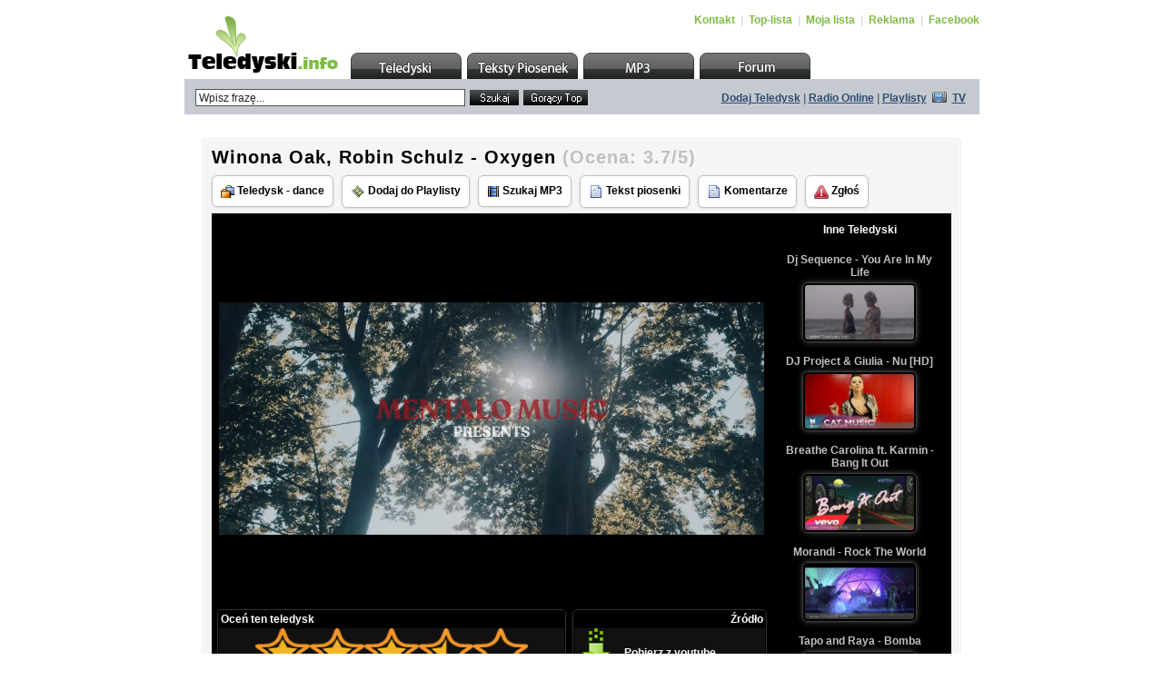

--- FILE ---
content_type: text/html
request_url: http://teledyski.info/teledysk-hd-16826.html
body_size: 6928
content:
 <!DOCTYPE html PUBLIC "-//W3C//DTD XHTML 1.0 Transitional//EN" "http://www.w3.org/TR/xhtml1/DTD/xhtml1-transitional.dtd">
<html xmlns="http://www.w3.org/1999/xhtml">
<head>
<meta http-equiv="Content-Type" content="text/html; charset=iso-8859-2" />
<meta http-equiv="EXPIRES" content="0" />
<meta name="RESOURCE-TYPE" content="DOCUMENT" />
<meta name="DISTRIBUTION" content="GLOBAL" />
<meta name="AUTHOR" content="Winona Oak, Robin Schulz - Oxygen" />
<meta name="COPYRIGHT" content="Copyright (c) 2008 by Teledyski.info" />
<meta name="KEYWORDS" content="Teledyski, videoklipy, teksty piosenek, muzyka" />
<meta name="DESCRIPTION" content="Największy w Polsce zbiór darmowej muzyki, teksty piosenek i teledyski. Darmowe teledyski do oglądania." />
<meta name="ROBOTS" content="ALL, FOLLOW" />
<meta http-equiv="CONTENT-Language" content="pl" />
<meta name="REVISIT-AFTER" content="1 DAYS" />
<meta name="RATING" content="GENERAL" />
<meta name="GENERATOR" content="Teledyski.info" />

<meta property="og:site_name" content="Winona Oak, Robin Schulz - Oxygen" />
<meta property="og:url" content="http://teledyski.info/openclip-16826.html" />
<meta property="og:title" content="Winona Oak, Robin Schulz - Oxygen" />
<meta property="og:image" content="http://static-h2.teledyski.info/img-16826.jpg" />
<meta property="og:description" content="Zobacz teledysk : Winona Oak, Robin Schulz - Oxygen" />


<link href="http://static-h2.teledyski.info/teledyski/teledyski.css?nowy9cd2a" rel="stylesheet" type="text/css" />
<title>Winona Oak, Robin Schulz - Oxygen : Teledyski.info - Teledyski, Teksty Piosenek, Videoklipy</title>  

<link rel="shortcut icon" href="http://static-h2.teledyski.info/teledyski/teledyski.ico" type="image/x-icon" />
<!--<link rel="stylesheet" href="css/style.css" type="text/css" media="all" />-->
<script src="http://static-h2.teledyski.info/teledyski/Scripts/AC_RunActiveContent.js" type="text/javascript"></script>
<script src="http://static-h2.teledyski.info/teledyski/Scripts/functions.js" type="text/javascript"></script>
<!--[if lte IE 6]><script src="http://static-h2.teledyski.info/teledyski/Scripts/functions_ie.js" type="text/javascript"></script><![endif]-->

<script type="text/javascript">
	(function (d, x, a) {
		var z = d.createElement(x); z.type = 'text/javascript'; z.src = a; var s = d.getElementsByTagName(x)[0]; s.parentNode.insertBefore(z, s);
	})(document, 'script', '//a.spolecznosci.net/core/5a6c45c688fa32ecf905ebc4ea1136ba/main.js');
</script>





<script type="text/javascript" language="javascript">
<!--

function n_over(cell,link,newColour) {    
    if (!newColour) newColour = "#ffffff";
    if (cell) {
        cell.oldColor = cell.style.backgroundColor; 
        cell.style.backgroundColor = newColour;
    }
    return true;
}

function n_out(cell,link) {
    if (cell) {
        cell.style.backgroundColor = cell.oldColor;
    }
    return true;
}

function wczytaj (what) {
    what = document.getElementById(what);
    what.disabled = true;
    what.value="Wczytywanie...";
}

function ttitle(v,e,t) { 
     if(!v.title||!document.createElement)return 
     t=document.createElement("div") 
     t.move=function(e) { 
        e=e||event 
        t.style.left=e.clientX+15+(document.documentElement.scrollLeft||document.body.scrollLeft)+"px" 
        t.style.top=e.clientY+22+(document.documentElement.scrollTop||document.body.scrollTop)+"px"  
     } 
     t.hide=function(x) { 
        v.title=t.innerHTML 
        if(x=document.getElementById("ttitle")) document.body.removeChild(x) 
     } 
     t.move(e); 
     t.id="ttitle" 
     t.innerHTML=v.title;v.title="" 
     document.body.appendChild(t) 
     v.onmouseout=t.hide 
     v.onmousemove=t.move
}

function createRequestObject_s2 ()
{
   var request_;if (window.XMLHttpRequest) {request_ = new XMLHttpRequest();} else {request_ = new ActiveXObject("Microsoft.XMLHTTP");}return request_;
}

function ulubione_add (id) 
{
   var http = new Array();
   var curDateTime = new Date();

   elem = document.getElementById('u'+id);
   /*elem.disabled = true;*/
   elem.onclick = ""; 
   elem.innerHTML = 'Wczytywanie..';

   http[curDateTime] = createRequestObject_s2();
   http[curDateTime].open('get', 'http://teledyski.info/index.html?file=lista&op=dodaj&pid='+id);

   http[curDateTime].onreadystatechange = function(){
   if (http[curDateTime].readyState == 4) 
   {
       if (http[curDateTime].status == 200 || http[curDateTime].status == 304) 
       {
           window.location.href="index.html?file=lista";       }
        else
       {
           /*elem.innerHTML = '<a class="ulubione" href="javascript:void(0);" onclick="ulubione_add(\''+id+'\')">Dodaj do mojej listy</a>';*/
           elem.innerHTML = 'Dodano do playlisty'; 
       }   
   }
   }
  
   http[curDateTime].send(null);
}

// -->
</script>

<!--[if lte IE 6]> <link rel="stylesheet" href="css/style_ie.css" type="text/css"/><![endif]-->
</head>

<body onload="MM_preloadImages('graph/shared/top/hover/topul_teledyski.gif','graph/shared/top/hover/topul_teksty.gif','graph/shared/top/hover/topul_mp3.gif','graph/shared/top/hover/topul_forum.gif');" id="toppage">

<center><table width="800" border="0" cellspacing="1" cellpadding="8" style="background-color: rgba(255,255,255,0.7)"><tr><td style="padding:4px;">
<!-- top -->
<div class="mde" id="top">
	<a id="top_logo" href="index.php"></a>
    <div id="top_menu">
    	<p align="left">
            <a href="index.html?file=pomoc">Kontakt</a> <span class="top_menu_span">|</span>
            <a href="index.html?file=top">Top-lista</a> <span class="top_menu_span">|</span>
            <a href="index.html?file=lista">Moja lista</a> <span class="top_menu_span">|</span>
            <a href="index.html?file=reklama">Reklama</a> <span class="top_menu_span">|</span>
	    <a href="https://www.facebook.com/teledyski.info/">Facebook</a>  
        </p>
    </div>
    
    <ul id="topul">
    	<li id="topul_teledyski"><a href="index.html"></a></li>
        <li id="topul_teksty"><a href="http://teledyski.info/teksty/"></a></li>
        <li id="topul_mp3"><a href="http://mp3.teledyski.info"></a></li>
        <li id="topul_forum"><a href="http://teledyski.info/forum/"></a></li>
    </ul>
</div>
<!--/top -->

<!-- info -->
<div class="mde" id="info">
	<!-- formb -->
    <form id="formb" name="formb" method="get" action="index.html" style=" padding:11px 0px 0px 12px;" onsubmit="">
                <input type="text" class="formb_text" name="szukam" id="formb_nadawca" value="Wpisz frazę..." onblur="if(this.value=='') this.value='Wpisz frazę...';" onfocus="if(this.value=='Wpisz frazę...') this.value='';" />    
         
        <input name="formb_submit1" id="formb_submit1" type="submit" value="" />
        <input name="formb_submit2" id="formb_submit2" type="button" value="" onclick=location.href="http://teledyski.info/index.html?file=top_clip" />
        <input type="hidden" name="OK" value="OK" /> <input type="hidden" name="file" value="clips" /> 
    </form>
    <!--/formb -->
    <p id="info_text" align="right"><a href="index.html?file=dodaj_klip">Dodaj Teledysk</a> | <a href="http://1ts.pl" target="_blank">Radio Online</a> | <a href="#" onclick="window.open('http://teledyski.info/teledyski_fm.php?name=top-lista','CD_radio','width=606, height=500');">Playlisty</a> <img style="margin:0px 3px -1px 3px;" src="http://static-h2.teledyski.info/teledyski/graph/shared/info/info_tv.gif" alt="" width="16" height="12" /> <a href="#" onclick="window.open('http://teledyski.info/player2.php','TV','width=600, height=400');">TV</a></p>
</div>
<!--/info -->
</td></tr></table> 

<!-- advertising -->
<div class="mde" id="advertising">
	<!--<p style="padding-left:52px;">-->
<center>


<div class="spolecznoscinet" id="spolecznosci-4712"></div>

</center>
        <!--</p>-->
</div>
<!--/advertising -->
<table width="800" border="0" cellspacing="1" cellpadding="8" style="background-color: rgba(255,255,255,0.7)"><tr><td style="padding:4px;">
<table width="100%" border="0"><tr><td align="center">

 <table width="840"><tr><td class="td_main" align="left" valign="top">
 <!-- main -->

    
    
<script type="text/javascript" language="javascript">
<!-- <![CDATA[

function akcja_open(num) {

   if (num == 1) {
       var this_kto = prompt("Wpisz tytuł lub nazwę artysty...", "");

       if (this_kto) {
           document.location.href = "http://teledyski.info/index.html?OK=OK&file=clips&szukam="+this_kto;
       }
   }

}

function o_komentarz(id, nick)
{

  comenttext = document.getElementById('coment');
  comentnick = nick;
  comenttext.value="[cytuj]>\""+nick+"\" napisał/napisała:\n>"; 
  comentmnt = document.getElementById(id); 
  if (comentmnt != null) 
  {   
      str = comentmnt.innerHTML;
      str = str.replace(/&lt;/g, "<"); 
      str = str.replace(/&gt;/g, ">"); 
      str = str.replace(/\n/g, ""); 
      str = str.replace(/<[^>]*\"?[^>]*>/g, "\n> "); 
      comenttext.value += str + "[/cytuj]\n"; location.href="#komentarze_dodaj";
  }
   else
  {
      comenttext.value += "[/cytuj]\n";
  }

}

// ]]> -->
</script>
<script type="text/javascript" src="oceny.js"></script>
<script type="text/javascript" src="oceny2.php?OP=s&amp;c=16826&amp;d=1768748573"></script>
<h1 class="title2" style="font-size:20px;">Winona Oak, Robin Schulz - Oxygen <span class="title2" style="font-size:20px;color:#c0c0c0;">(Ocena:&nbsp;<script type="text/javascript">document.write(ocena_box);</script>)</span></h1><a class="page13" style="text-decoration:none;" href="http://teledyski.info/index.html?szukam=Teledysk - dance&amp;OK=OK&amp;file=clips" title="Inne multimedia z tej kategorii" onmouseover="ttitle(this,event)"><img src="http://static-h2.teledyski.info/teledyski/img/kategoria.gif" border="0" width="15" height="14" style="vertical-align: middle;" /> Teledysk - dance</a> <a class="page13" style="text-decoration:none;" href="http://teledyski.info/index.html?file=lista&amp;op=dodaj&amp;pid=16826" title="Dodaj ten klip do Mojej listy" onmouseover="ttitle(this,event)"><img src="http://static-h2.teledyski.info/teledyski/img/video.gif" border="0" width="16" height="16" style="vertical-align: middle;" /> Dodaj do Playlisty</a> <a class="page13" style="text-decoration:none;" href="http://mp3.teledyski.info/download-szukaj-Winona+Oak%2C+Robin+Schulz+-+Oxygen.html" target="_blank" title="Szukaj MP3 : Winona Oak, Robin Schulz - Oxygen" onmouseover="ttitle(this,event)"><img src="http://static-h2.teledyski.info/teledyski/img/szukaj.gif" border="0" width="14" height="14" style="vertical-align: middle;" /> Szukaj MP3</a> <a class="page13" style="text-decoration:none;" href="http://teledyski.info/teksty/?q=Winona+Oak%2C+Robin+Schulz&amp;op=0&amp;m=3" title="Szukaj tekstów piosenek artysty: Winona Oak, Robin Schulz" onmouseover="ttitle(this,event)"><img src="http://static-h2.teledyski.info/teledyski/img/tekst.gif" border="0" width="16" height="16" style="vertical-align: middle;" /> Tekst piosenki</a> <a class="page13" style="text-decoration:none;" href="#komentarze" title="Dodaj komentarz" onmouseover="ttitle(this,event)"><img src="http://static-h2.teledyski.info/teledyski/img/tekst.gif" border="0" width="16" height="16" style="vertical-align: middle;" /> Komentarze</a> <a class="page13" style="text-decoration:none;" href="http://teledyski.info/index.html?file=regulamin" title="Raport abuse / Zgłoś nadużycie" onmouseover="ttitle(this,event)"><img src="http://static-h2.teledyski.info/teledyski/img/abuse.png" border="0" width="16" height="16" style="vertical-align: middle;" /> Zgłoś</a><p style="padding-top:6px;"></p>
       <table width="100%" border="0" cellspacing="1" cellpadding="0" bgcolor="#000000"><tr><td>
       <table width="100%" border="0" cellspacing="1" cellpadding="8" bgcolor="#000000"><tr><td style="padding:4px;">

       <center><table bgcolor="#000000" cellspacing="0" cellpadding="0" border="0" width="100%"><tr><td valign="top" bgcolor="#000000" align="left"> 
     

<table style="background-color: #000000;"><tr><td style="background-color: #000000;text-align:center;">

    <div style="height:16px;padding:1px;"></div>



<div style="width:600px; height:400px;">
<!--<div id='bmone2n-6821.5.1.43'></div>-->
<video id="teledysk" x-webkit-airplay="allow" width="600" height="400" autobuffer controls preload="auto"><source src="http://vstatic.teledyski.info/www/s7/hd/vid16826.mp4" type="video/mp4"></video>

</div>



<script type="text/javascript" language="javascript">
   <!-- <![CDATA[

			function zamknij_ads(){document.getElementById('ads1').style.display = 'none';}
			/**/window.setTimeout("zamknij_ads()", 60000);/**/
			
  // ]]> -->
</script> 

<!-- -->
<div id="ads1" style="padding:0px;padding-top:4px;margin:0px;display:none;">
<table style="margin:0px;padding:0px;" width="100%"><tr><td align="center" style="color:#666666">
<!--<script type="text/javascript" src="http://teledyski.info/reklama_js2.php?id=7&t=1336624119a"></script>-->
Kliknij play na odtwarzaczu aby włączyć video
</td><td valign="top" width="10%" style="text-align:right;">
<img onclick="zamknij_ads();" title="Zamknij" onmouseover="ttitle(this,event)" style="padding:0px;margin:0px;border:0px;vertical-align:top;cursor:pointer;width:16px;height:16px;" src="img/i-close.png" />
</td></tr>
</table>
</div>
<!-- -->

</td></tr></table>

<div style="padding-top: 8px;">
<!-- Rate -->
<div>
<div style="float:left;">
<table cellspacing="1" cellpadding="4" bgcolor="#000000" width="384" style="-webkit-border-radius: 6px;-moz-border-radius: 6px;border-radius: 6px; border: 1px solid #333333;">
<tr><td bgcolor="#ffffff" style="background: #000000; text-align: left; padding: 2px; color:#ffffff;"><a name="ocena"></a><b id="ratetext">Oceń ten teledysk</b></td></tr>
<tr><td align="center" bgcolor="#111111">
<div style="display: none;"><img id="sb0" src="http://static-h2.teledyski.info/teledyski/img/starb_0.png"><img id="sb1" src="http://static-h2.teledyski.info/teledyski/img/starb_1.png" /><img id="sb2" src="http://static-h2.teledyski.info/teledyski/img/starb_2.png" /><img id="sb0o" src="http://static-h2.teledyski.info/teledyski/img/starb_0o.png" /><img id="sb2o" src="http://static-h2.teledyski.info/teledyski/img/starb_2o.png" /></div>
<script type="text/javascript">document.write(boxtext);</script>
</td></tr>
<tr><td bgcolor="#000000" style="background: #000000; color: #666666; padding: 2px;" align="center"><b id="anzrattd">Ocena: <script type="text/javascript">document.write(ocena_box);</script>, Głosów: <script type="text/javascript">document.write(ratings);</script></b></td></tr>
</table>
</div>

<div style="float:right; padding-right:7px;">
<table cellspacing="1" cellpadding="4" bgcolor="#000000" width="214" style="-webkit-border-radius: 6px;-moz-border-radius: 6px;border-radius: 6px; border: 1px solid #333333;">
<tr><td bgcolor="#c0c0c0" style="background: #000000; text-align: right; padding: 2px; color:#ffffff;"><b>Źródło</b></td></tr>
<tr><td align="center" style="height:54px; background: #111111 url('http://teledyski.info/img/download.png') left top no-repeat">

<b><a style="color:#ffffff" target="_blank" href="http://mp3.teledyski.info/index.html?text=Winona+Oak%2C+Robin+Schulz+-+Oxygen&strona=1&file=yout&name=eplik&dalej=Szukaj">Pobierz z youtube</a></b>   

</td></tr>
<tr><td bgcolor="#333333" style="background: #000000" align="center">&nbsp;</td></tr>
</table>
</div>

</div>

<!-- Rate end -->
</div>
       
</td>
<td valign="top" width="10%" bgcolor="#000000">
<table cellspacing="1" cellpadding="4" bgcolor="#000000" width="100%" style="-webkit-border-radius: 6px;-moz-border-radius: 6px;border-radius: 6px; border: 0px solid #333333;"><tr><td bgcolor="#000000" style="background: #000000;color:#ffffff;padding:4px;text-align:center;"><b>Inne Teledyski</b></td></tr>
<tr><td bgcolor="#000000" style="padding:4px;" align="center">
<!--<div style="width:180px;height:554px;overflow:auto;padding:0px;margin:0px;">-->
<div style="width:180px;height:487px;overflow:auto;padding:0px;margin:0px;" id="style-4">

<table cellspacing="2" cellpadding="0" border="1" width="100%"><tr><td valign="top" align="center" style="padding: 0px; margin: 0px;"><tr><td onMouseOver="n_over(this,'','#111111');"  onMouseOut="n_out(this,'');" bgcolor="#000000" style="text-align: center; padding: 6px; padding-left: 6px;"><a style="text-decoration:none;color:#c0c0c0;" href="http://teledyski.info/openclip-16829.html" title="Dj Sequence - You Are In My Life<br /><img class='load2' src='http://static-h2.teledyski.info/img-16829.jpg' />" onmouseover="ttitle(this,event)"><b>Dj Sequence - You Are In My Life</b><br /><img class="imgmini" src="http://static-h2.teledyski.info/img-16829.jpg" /></a></td></tr><tr><td onMouseOver="n_over(this,'','#111111');"  onMouseOut="n_out(this,'');" bgcolor="#000000" style="text-align: center; padding: 6px; padding-left: 6px;"><a style="text-decoration:none;color:#c0c0c0;" href="http://teledyski.info/openclip-5765.html" title="DJ Project & Giulia - Nu [HD]<br /><img class='load2' src='http://static-h2.teledyski.info/img-5765.jpg' />" onmouseover="ttitle(this,event)"><b>DJ Project & Giulia - Nu [HD]</b><br /><img class="imgmini" src="http://static-h2.teledyski.info/img-5765.jpg" /></a></td></tr><tr><td onMouseOver="n_over(this,'','#111111');"  onMouseOut="n_out(this,'');" bgcolor="#000000" style="text-align: center; padding: 6px; padding-left: 6px;"><a style="text-decoration:none;color:#c0c0c0;" href="http://teledyski.info/openclip-10409.html" title="Breathe Carolina ft. Karmin - Bang It Out<br /><img class='load2' src='http://static-h2.teledyski.info/img-10409.jpg' />" onmouseover="ttitle(this,event)"><b>Breathe Carolina ft. Karmin - Bang It Out</b><br /><img class="imgmini" src="http://static-h2.teledyski.info/img-10409.jpg" /></a></td></tr><tr><td onMouseOver="n_over(this,'','#111111');"  onMouseOut="n_out(this,'');" bgcolor="#000000" style="text-align: center; padding: 6px; padding-left: 6px;"><a style="text-decoration:none;color:#c0c0c0;" href="http://teledyski.info/openclip-6893.html" title="Morandi - Rock The World<br /><img class='load2' src='http://static-h2.teledyski.info/img-6893.jpg' />" onmouseover="ttitle(this,event)"><b>Morandi - Rock The World</b><br /><img class="imgmini" src="http://static-h2.teledyski.info/img-6893.jpg" /></a></td></tr><tr><td onMouseOver="n_over(this,'','#111111');"  onMouseOut="n_out(this,'');" bgcolor="#000000" style="text-align: center; padding: 6px; padding-left: 6px;"><a style="text-decoration:none;color:#c0c0c0;" href="http://teledyski.info/openclip-10549.html" title="Tapo and Raya - Bomba<br /><img class='load2' src='http://static-h2.teledyski.info/img-10549.jpg' />" onmouseover="ttitle(this,event)"><b>Tapo and Raya - Bomba</b><br /><img class="imgmini" src="http://static-h2.teledyski.info/img-10549.jpg" /></a></td></tr><tr><td onMouseOver="n_over(this,'','#111111');"  onMouseOut="n_out(this,'');" bgcolor="#000000" style="text-align: center; padding: 6px; padding-left: 6px;"><a style="text-decoration:none;color:#c0c0c0;" href="http://teledyski.info/openclip-4997.html" title="Danzel - Undercover<br /><img class='load2' src='http://static-h2.teledyski.info/img-4997.jpg' />" onmouseover="ttitle(this,event)"><b>Danzel - Undercover</b><br /><img class="imgmini" src="http://static-h2.teledyski.info/img-4997.jpg" /></a></td></tr><tr><td onMouseOver="n_over(this,'','#111111');"  onMouseOut="n_out(this,'');" bgcolor="#000000" style="text-align: center; padding: 6px; padding-left: 6px;"><a style="text-decoration:none;color:#c0c0c0;" href="http://teledyski.info/openclip-3489.html" title="D-Bomb - Shake Your Boom Boom (wersja rumuńska)<br /><img class='load2' src='http://static-h2.teledyski.info/img-3489.jpg' />" onmouseover="ttitle(this,event)"><b>D-Bomb - Shake Your Boom Boom (wersja rumuńska)</b><br /><img class="imgmini" src="http://static-h2.teledyski.info/img-3489.jpg" /></a></td></tr><tr><td onMouseOver="n_over(this,'','#111111');"  onMouseOut="n_out(this,'');" bgcolor="#000000" style="text-align: center; padding: 6px; padding-left: 6px;"><a style="text-decoration:none;color:#c0c0c0;" href="http://teledyski.info/openclip-6812.html" title="Edward Maya feat. Vika Jigulina - This Is My Life [HD]<br /><img class='load2' src='http://static-h2.teledyski.info/img-6812.jpg' />" onmouseover="ttitle(this,event)"><b>Edward Maya feat. Vika Jigulina - This Is My Life [HD]</b><br /><img class="imgmini" src="http://static-h2.teledyski.info/img-6812.jpg" /></a></td></tr><tr><td onMouseOver="n_over(this,'','#111111');"  onMouseOut="n_out(this,'');" bgcolor="#000000" style="text-align: center; padding: 6px; padding-left: 6px;"><a style="text-decoration:none;color:#c0c0c0;" href="http://teledyski.info/openclip-5553.html" title="4 Strings - Take Me Away<br /><img class='load2' src='http://static-h2.teledyski.info/img-5553.jpg' />" onmouseover="ttitle(this,event)"><b>4 Strings - Take Me Away</b><br /><img class="imgmini" src="http://static-h2.teledyski.info/img-5553.jpg" /></a></td></tr><tr><td onMouseOver="n_over(this,'','#111111');"  onMouseOut="n_out(this,'');" bgcolor="#000000" style="text-align: center; padding: 6px; padding-left: 6px;"><a style="text-decoration:none;color:#c0c0c0;" href="http://teledyski.info/openclip-15745.html" title="Kris Kross Amsterdam X The Boy Next Door Feat. Conor Maynard - Whenever<br /><img class='load2' src='http://static-h2.teledyski.info/img-15745.jpg' />" onmouseover="ttitle(this,event)"><b>Kris Kross Amsterdam X The Boy Next Door Feat. Conor Maynard - Whenever</b><br /><img class="imgmini" src="http://static-h2.teledyski.info/img-15745.jpg" /></a></td></tr><tr><td onMouseOver="n_over(this,'','#111111');"  onMouseOut="n_out(this,'');" bgcolor="#000000" style="text-align: center; padding: 6px; padding-left: 6px;"><a style="text-decoration:none;color:#c0c0c0;" href="http://teledyski.info/openclip-16834.html" title="Twocolors - Lovefool<br /><img class='load2' src='http://static-h2.teledyski.info/img-16834.jpg' />" onmouseover="ttitle(this,event)"><b>Twocolors - Lovefool</b><br /><img class="imgmini" src="http://static-h2.teledyski.info/img-16834.jpg" /></a></td></tr><tr><td onMouseOver="n_over(this,'','#111111');"  onMouseOut="n_out(this,'');" bgcolor="#000000" style="text-align: center; padding: 6px; padding-left: 6px;"><a style="text-decoration:none;color:#c0c0c0;" href="http://teledyski.info/openclip-16801.html" title="Nervo, 7 Skies - Love On Me<br /><img class='load2' src='http://static-h2.teledyski.info/img-16801.jpg' />" onmouseover="ttitle(this,event)"><b>Nervo, 7 Skies - Love On Me</b><br /><img class="imgmini" src="http://static-h2.teledyski.info/img-16801.jpg" /></a></td></tr><tr><td onMouseOver="n_over(this,'','#111111');"  onMouseOut="n_out(this,'');" bgcolor="#000000" style="text-align: center; padding: 6px; padding-left: 6px;"><a style="text-decoration:none;color:#c0c0c0;" href="http://teledyski.info/openclip-8610.html" title="R.I.O. feat. Nicco - Party Shaker<br /><img class='load2' src='http://static-h2.teledyski.info/img-8610.jpg' />" onmouseover="ttitle(this,event)"><b>R.I.O. feat. Nicco - Party Shaker</b><br /><img class="imgmini" src="http://static-h2.teledyski.info/img-8610.jpg" /></a></td></tr><tr><td onMouseOver="n_over(this,'','#111111');"  onMouseOut="n_out(this,'');" bgcolor="#000000" style="text-align: center; padding: 6px; padding-left: 6px;"><a style="text-decoration:none;color:#c0c0c0;" href="http://teledyski.info/openclip-5554.html" title="Annagrace - Let The Feelings Go<br /><img class='load2' src='http://static-h2.teledyski.info/img-5554.jpg' />" onmouseover="ttitle(this,event)"><b>Annagrace - Let The Feelings Go</b><br /><img class="imgmini" src="http://static-h2.teledyski.info/img-5554.jpg" /></a></td></tr><tr><td onMouseOver="n_over(this,'','#111111');"  onMouseOut="n_out(this,'');" bgcolor="#000000" style="text-align: center; padding: 6px; padding-left: 6px;"><a style="text-decoration:none;color:#c0c0c0;" href="http://teledyski.info/openclip-7853.html" title="Marcin Miller i Basta - Malyna<br /><img class='load2' src='http://static-h2.teledyski.info/img-7853.jpg' />" onmouseover="ttitle(this,event)"><b>Marcin Miller i Basta - Malyna</b><br /><img class="imgmini" src="http://static-h2.teledyski.info/img-7853.jpg" /></a></td></tr><tr><td onMouseOver="n_over(this,'','#111111');"  onMouseOut="n_out(this,'');" bgcolor="#000000" style="text-align: center; padding: 6px; padding-left: 6px;"><a style="text-decoration:none;color:#c0c0c0;" href="http://teledyski.info/openclip-8560.html" title="Eva Simons - I Dont Like You<br /><img class='load2' src='http://static-h2.teledyski.info/img-8560.jpg' />" onmouseover="ttitle(this,event)"><b>Eva Simons - I Dont Like You</b><br /><img class="imgmini" src="http://static-h2.teledyski.info/img-8560.jpg" /></a></td></tr><tr><td onMouseOver="n_over(this,'','#111111');"  onMouseOut="n_out(this,'');" bgcolor="#000000" style="text-align: center; padding: 6px; padding-left: 6px;"><a style="text-decoration:none;color:#c0c0c0;" href="http://teledyski.info/openclip-5387.html" title="Etna - Dziadek<br /><img class='load2' src='http://static-h2.teledyski.info/img-5387.jpg' />" onmouseover="ttitle(this,event)"><b>Etna - Dziadek</b><br /><img class="imgmini" src="http://static-h2.teledyski.info/img-5387.jpg" /></a></td></tr><tr><td onMouseOver="n_over(this,'','#111111');"  onMouseOut="n_out(this,'');" bgcolor="#000000" style="text-align: center; padding: 6px; padding-left: 6px;"><a style="text-decoration:none;color:#c0c0c0;" href="http://teledyski.info/openclip-6342.html" title="Sweet Girls - Dance Dance Dance<br /><img class='load2' src='http://static-h2.teledyski.info/img-6342.jpg' />" onmouseover="ttitle(this,event)"><b>Sweet Girls - Dance Dance Dance</b><br /><img class="imgmini" src="http://static-h2.teledyski.info/img-6342.jpg" /></a></td></tr><tr><td onMouseOver="n_over(this,'','#111111');"  onMouseOut="n_out(this,'');" bgcolor="#000000" style="text-align: center; padding: 6px; padding-left: 6px;"><a style="text-decoration:none;color:#c0c0c0;" href="http://teledyski.info/openclip-4615.html" title="Alcazar - We Keep On Rockin<br /><img class='load2' src='http://static-h2.teledyski.info/img-4615.jpg' />" onmouseover="ttitle(this,event)"><b>Alcazar - We Keep On Rockin</b><br /><img class="imgmini" src="http://static-h2.teledyski.info/img-4615.jpg" /></a></td></tr><tr><td onMouseOver="n_over(this,'','#111111');"  onMouseOut="n_out(this,'');" bgcolor="#000000" style="text-align: center; padding: 6px; padding-left: 6px;"><a style="text-decoration:none;color:#c0c0c0;" href="http://teledyski.info/openclip-15132.html" title="Alan Walker, Kygo Ft. Zayn - Feels<br /><img class='load2' src='http://static-h2.teledyski.info/img-15132.jpg' />" onmouseover="ttitle(this,event)"><b>Alan Walker, Kygo Ft. Zayn - Feels</b><br /><img class="imgmini" src="http://static-h2.teledyski.info/img-15132.jpg" /></a></td></tr><tr><td onMouseOver="n_over(this,'','#111111');"  onMouseOut="n_out(this,'');" bgcolor="#000000" style="text-align: center; padding: 6px; padding-left: 6px;"><a style="text-decoration:none;color:#c0c0c0;" href="http://teledyski.info/openclip-8202.html" title="Dj Feel Feat. Anatoly Kontsevich - Christmas Surround<br /><img class='load2' src='http://static-h2.teledyski.info/img-8202.jpg' />" onmouseover="ttitle(this,event)"><b>Dj Feel Feat. Anatoly Kontsevich - Christmas Surround</b><br /><img class="imgmini" src="http://static-h2.teledyski.info/img-8202.jpg" /></a></td></tr><tr><td onMouseOver="n_over(this,'','#111111');"  onMouseOut="n_out(this,'');" bgcolor="#000000" style="text-align: center; padding: 6px; padding-left: 6px;"><a style="text-decoration:none;color:#c0c0c0;" href="http://teledyski.info/openclip-16637.html" title="Parah Dice - Hot<br /><img class='load2' src='http://static-h2.teledyski.info/img-16637.jpg' />" onmouseover="ttitle(this,event)"><b>Parah Dice - Hot</b><br /><img class="imgmini" src="http://static-h2.teledyski.info/img-16637.jpg" /></a></td></tr><tr><td onMouseOver="n_over(this,'','#111111');"  onMouseOut="n_out(this,'');" bgcolor="#000000" style="text-align: center; padding: 6px; padding-left: 6px;"><a style="text-decoration:none;color:#c0c0c0;" href="http://teledyski.info/openclip-6229.html" title="Verona - Stay With Me<br /><img class='load2' src='http://static-h2.teledyski.info/img-6229.jpg' />" onmouseover="ttitle(this,event)"><b>Verona - Stay With Me</b><br /><img class="imgmini" src="http://static-h2.teledyski.info/img-6229.jpg" /></a></td></tr><tr><td onMouseOver="n_over(this,'','#111111');"  onMouseOut="n_out(this,'');" bgcolor="#000000" style="text-align: center; padding: 6px; padding-left: 6px;"><a style="text-decoration:none;color:#c0c0c0;" href="http://teledyski.info/openclip-8186.html" title="DJ Fresh ft. Rita Ora - Hot Right Now<br /><img class='load2' src='http://static-h2.teledyski.info/img-8186.jpg' />" onmouseover="ttitle(this,event)"><b>DJ Fresh ft. Rita Ora - Hot Right Now</b><br /><img class="imgmini" src="http://static-h2.teledyski.info/img-8186.jpg" /></a></td></tr><tr><td onMouseOver="n_over(this,'','#111111');"  onMouseOut="n_out(this,'');" bgcolor="#000000" style="text-align: center; padding: 6px; padding-left: 6px;"><a style="text-decoration:none;color:#c0c0c0;" href="http://teledyski.info/openclip-1071.html" title="Starting Rock feat. Diva - Don't Go<br /><img class='load2' src='http://static-h2.teledyski.info/img-1071.jpg' />" onmouseover="ttitle(this,event)"><b>Starting Rock feat. Diva - Don't Go</b><br /><img class="imgmini" src="http://static-h2.teledyski.info/img-1071.jpg" /></a></td></tr></td></tr></table>

</div>
</td></tr>
</table>
</td>


            </tr></table></center></td></tr></table></td></tr></table>
<p style="padding-top:6px;"></p><table width="100%" border="0" cellspacing="1" cellpadding="0" bgcolor="#DEE3E7"><tr><td>
<table width="100%" border="0" cellspacing="1" cellpadding="8" bgcolor="#e9ecef"><tr><td style="padding:4px;">



</td></tr></table></td></tr></table>

 <!-- main end -->
 </td></tr></table> 
</td></tr></table> 


<script>

var x = document.getElementById('teledysk');
setTimeout(() => {x.play();}, 2000);

</script>

<!-- BUG OK -->

<!-- advertising -->
<center>
<div style="padding:4px;padding-top:10px;">
<div class="spolecznoscinet" id="spolecznosci-6002"></div>
<script type="text/javascript" src="http://teledyski.info/reklama_js2.php?id=1&t=1336624119a"></script>
<div class="spolecznoscinet" id="spolecznosci-6743" data-min-width="750"></div>
</div>
</center>

<!--/advertising --> 

<!-- footer -->
<div class="mde" id="footer">
	<div id="footer_rights">
    	<p align="right">
        	Wszelkie prawa zastrzeżone. Powered by &copy; 2004-2026 <a href="http://www.teledyski.info">Teledyski.info</a> | Korzystanie z serwisu oznacza akceptację <a href="http://teledyski.info/index.html?file=regulamin">regulaminu i polityki cookies</a> 
       </p>
    </div>
    <div id="footer_links">
    	
       <p align="center" style="font-size: 10px;">  
       <center><div id="fb-root"></div>
<script>(function(d, s, id) {
  var js, fjs = d.getElementsByTagName(s)[0];
  if (d.getElementById(id)) return;
  js = d.createElement(s); js.id = id;
  js.src = "//connect.facebook.net/pl_PL/sdk.js#xfbml=1&version=v2.10";
  fjs.parentNode.insertBefore(js, fjs);
}(document, 'script', 'facebook-jssdk'));</script>

<div class="fb-like" data-href="https://www.facebook.com/pages/teledyskiinfo/237436039663942" send="false" layout="button_count" width="200" show_faces="false" font="arial"></div></center>
       </p> 

       <br />

       <p align="center" style="font-size: 10px;">
        	[ <a href="http://videoo.info" target="_blank" title="Pobierz mp3 i mp4 z YouTube"><strong style="font-size: 10px;">Videoo.info</strong></a> pobierz mp3 i mp4 z YouTube ] 
       </p> 

    </div>
</div>
<!--/footer -->

</td></tr></table></center>


<!-- AutoRequest "ON"  -->


<script type="text/javascript">
	var _qasp = _qasp || [];
	_qasp.push('go');
	_qasp.push(['setFastPAID', 'sadTeledyski']);
</script>

</body>
<script type="text/javascript" src="http://v.teledyski.info/vip.php?user=1"></script>


</html>


<!-- Generowane 0.24 sek. 2026-01-18 16:02:53 -->

--- FILE ---
content_type: text/html
request_url: http://teledyski.info/oceny2.php?OP=s&c=16826&d=1768748573
body_size: 384
content:
 var ratp=new Array(0,0,0,0,0);var rattext=new Array("Kiepski","Słaby","Średni","Dobry","Super!");var ratact=1;ratp[0]=2;ratp[1]=2;ratp[2]=2;ratp[3]=1;var ratings=24;var ocena_box="3.7/5";var boxtext = '<table style="margin-top: 0px;" border="0" cellpadding="0" cellspacing="0"><tr><td><img id="stb1" style="cursor:pointer" src="img/starb_'+ratp[0]+'.png" border="0" height="50" width="60" onclick="ocena(16826,1)" onmouseover="ratingo(1)" onmouseout="ratinga(1)"></td><td><img id="stb2" style="cursor:pointer" src="img/starb_'+ratp[1]+'.png" border="0" height="50" width="60" onclick="ocena(16826,2)" onmouseover="ratingo(2)" onmouseout="ratinga(2)"></td><td><img id="stb3" style="cursor:pointer" src="img/starb_'+ratp[2]+'.png" border="0" height="50" width="60" onclick="ocena(16826,3)" onmouseover="ratingo(3)" onmouseout="ratinga(3)"></td><td><img id="stb4" style="cursor:pointer" src="img/starb_'+ratp[3]+'.png" border="0" height="50" width="60" onclick="ocena(16826,4)" onmouseover="ratingo(4)" onmouseout="ratinga(4)"></td><td><img id="stb5" style="cursor:pointer" src="img/starb_'+ratp[4]+'.png" border="0" height="50" width="60" onclick="ocena(16826,5)" onmouseover="ratingo(5)" onmouseout="ratinga(5)"></td></tr></table>';